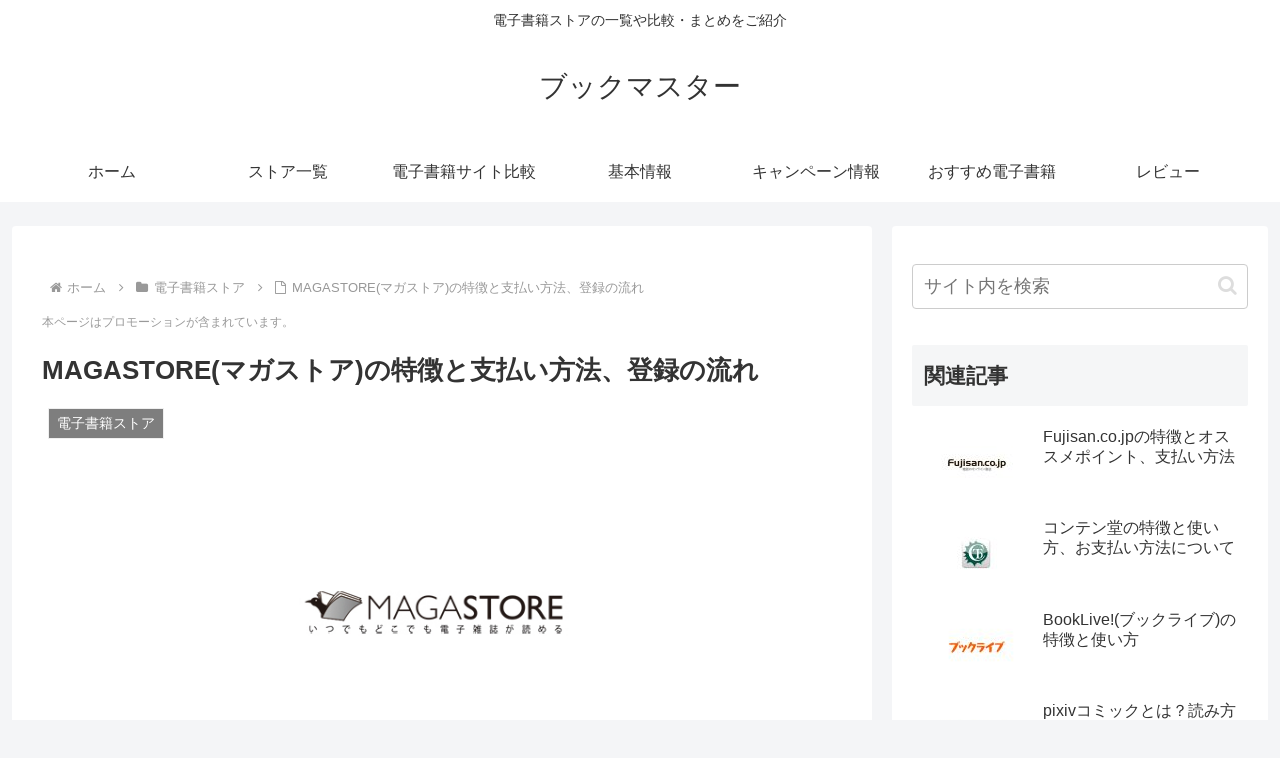

--- FILE ---
content_type: text/css
request_url: https://bookmaster.jp/wp-content/themes/cocoon-child-master/style.css?ver=6.9&fver=20260109071020
body_size: 730
content:
@charset "UTF-8";

/*!
Theme Name: Cocoon Child
Description: Cocoon専用の子テーマ
Theme URI: https://wp-cocoon.com/
Author: わいひら
Author URI: https://nelog.jp/
Template:   cocoon-master
Version:    1.1.3
*/

/************************************
** 子テーマ用のスタイルを書く
************************************/
.trialRead {
  margin: 1.5em 0 3em;
}
.trialRead a {
  background: #ff9b00;
  padding: 18px 38px;
  font-size: 18px;
  text-decoration: none;
  font-weight: bold;
  color: #ffff;
  width: 64%;
  display: block;
  text-align: center;
  border-radius: 5px;
  border-bottom: solid 4px #d97a01;
  margin: 0 auto;
}
.widget-above-single-sns-buttons-title {
  font-size: 23px;
  font-weight: bold;
  padding: 15px 0 10px 0;
  border-bottom: solid 5px #ffc877;
}
.cta-box {
  background-color: #fffce9;
  color: #000;
}
.widget-above-single-sns-buttons-title {
  text-align: center;
}
.sns-top-pickup-store {
  font-size: 27px !important;
  background: #fffade;
  border-left: solid #ffc877 8px;
  border-top: none;
  border-bottom: none;
  border-right: none;
}
.widget-above-single-content-title p {
  font-size: 12px;
  color: #999;
}
#main .widget-above-single-content-title {
  margin-bottom: 0;
}
.grecaptcha-badge { visibility: hidden; }
.sideBnrBookstoreList {
  margin-bottom: 5px;
}
/************************************
** レスポンシブデザイン用のメディアクエリ
************************************/
/*1023px以下*/
@media screen and (max-width: 1023px){
  /*必要ならばここにコードを書く*/
}

/*834px以下*/
@media screen and (max-width: 834px){
  /*必要ならばここにコードを書く*/
}

/*480px以下*/
@media screen and (max-width: 480px){
  .trialRead a {
    width: 100%;
    padding: 10px 14px;
    font-size: 16px;
  }
  .sns-top-pickup-store {
    font-size: 22px !important;
  }
}
